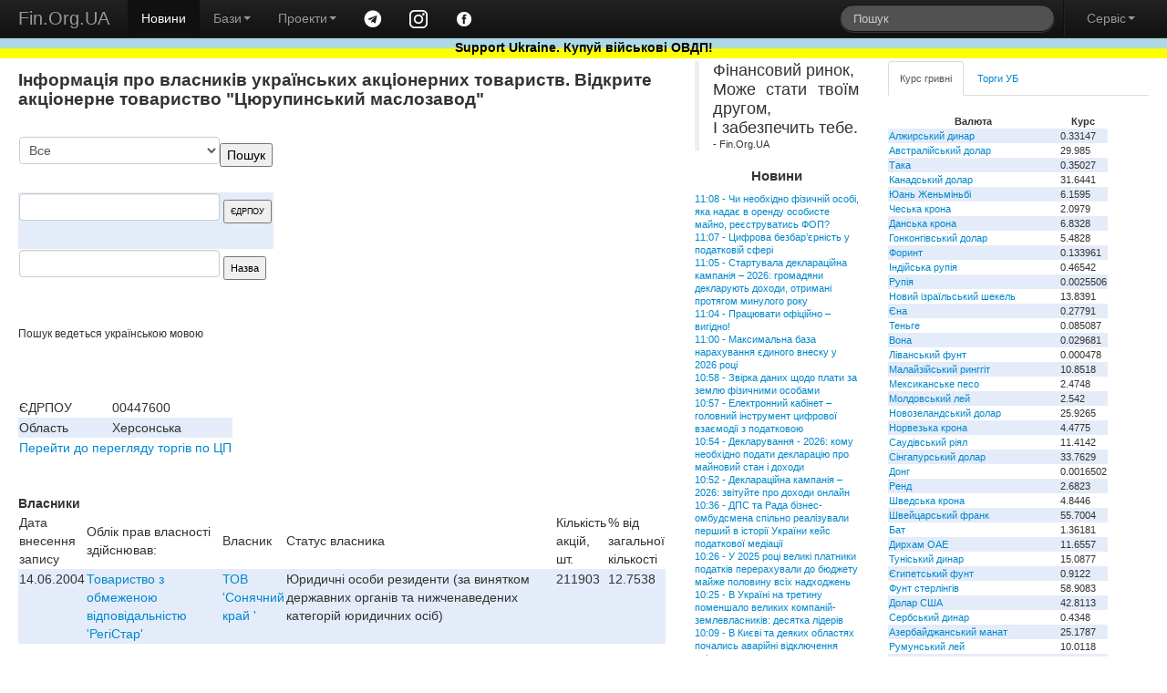

--- FILE ---
content_type: text/html; charset=windows-1251
request_url: https://www.fin.org.ua/bd_sobst.php?act=vlasnyky&id=2178
body_size: 8198
content:
<!DOCTYPE html>
<html>
	<head>
	<title>Відкрите акціонерне товариство "Цюрупинський маслозавод" власники: Фінансовий портал Fin.Org.UA</title>
	<meta name="description" content="собственники, владельцы, предприятия $Відкрите акціонерне товариство "Цюрупинський маслозавод" "
<meta name="viewport" content="width=device-width, initial-scale=1.0">
<meta charset="windows-1251">
<meta name="author" content="Fin.Org.UA">

	<!--link rel="stylesheet/less" href="https://www.fin.org.ua/less/bootstrap.less" type="text/css" /-->
	<!--link rel="stylesheet/less" href="https://www.fin.org.ua/less/responsive.less" type="text/css" /-->
	<!--script src="https://www.fin.org.ua/js/less-1.3.3.min.js"></script-->
	<!--append ‘#!watch’ to the browser URL, then refresh the page. -->
	
	<link href="https://www.fin.org.ua/css/bootstrap.min.css" rel="stylesheet">
	<link href="https://www.fin.org.ua/css/bootstrap-responsive.min.css" rel="stylesheet">
	<link href="https://www.fin.org.ua/css/style.css" rel="stylesheet">

  <!-- HTML5 shim, for IE6-8 support of HTML5 elements -->
  <!--[if lt IE 9]>
    <script src="https://www.fin.org.ua/js/html5shiv.js"></script>
  <![endif]-->

  <meta http-equiv="Content-Type" content="text/html; charset=windows-1251">
	<link rel="alternate" type="application/rss+xml" title="Новини Fin.Org.UA" href="https://www.fin.org.ua/news.rss">
	<link rel="alternate" type="application/rss+xml" title="Освіта від Fin.Org.UA" href="https://www.fin.org.ua/rss_edu.php">
	
	
  <!-- Fav and touch icons -->
  <link rel="apple-touch-icon-precomposed" sizes="144x144" href="https://www.fin.org.ua/img/apple-touch-icon-144-precomposed.png">
  <link rel="apple-touch-icon-precomposed" sizes="114x114" href="https://www.fin.org.ua/img/apple-touch-icon-114-precomposed.png">
  <link rel="apple-touch-icon-precomposed" sizes="72x72" href="https://www.fin.org.ua/img/apple-touch-icon-72-precomposed.png">
  <link rel="apple-touch-icon-precomposed" href="https://www.fin.org.ua/img/apple-touch-icon-57-precomposed.png">
  <link rel="shortcut icon" href="https://www.fin.org.ua/f_ll.ico">
  
	<script type="text/javascript" src="https://www.fin.org.ua/js/jquery.min.js"></script>
	<script type="text/javascript" src="https://www.fin.org.ua/js/bootstrap.min.js"></script>
	<meta property="fb:app_id" content="187527661269557"/>
	<meta property="og:image" content="https://www.fin.org.ua/logo_fin_in.png"/>
	<meta property="og:type" content="website"/>
	
	<script data-ad-client="ca-pub-6585760710054902" async src="https://pagead2.googlesyndication.com/pagead/js/adsbygoogle.js"></script>
<script>
  (adsbygoogle = window.adsbygoogle || []).push({
    google_ad_client: "ca-pub-6585760710054902",
    enable_page_level_ads: true
  });
</script>

<!-- Global site tag (gtag.js) - Google Analytics -->
<script async src="https://www.googletagmanager.com/gtag/js?id=UA-23003254-1"></script>
<script>
  window.dataLayer = window.dataLayer || [];
  function gtag(){dataLayer.push(arguments);}
  gtag('js', new Date());

  gtag('config', 'UA-23003254-1');
</script>

</head>


<body>
<div id="fb-root"></div>
<script>(function(d, s, id) {
  var js, fjs = d.getElementsByTagName(s)[0];
  if (d.getElementById(id)) return;
  js = d.createElement(s); js.id = id;
  js.src = "//connect.facebook.net/uk_UA/all.js#xfbml=1";
  fjs.parentNode.insertBefore(js, fjs);
}(document, 'script', 'facebook-jssdk'));</script>


<div class="navbar navbar-inverse navbar-fixed-top">
	<div class="navbar-inner">
		<div class="container-fluid">
			 <a data-target=".navbar-responsive-collapse" data-toggle="collapse" class="btn btn-navbar"><span class="icon-bar"></span><span class="icon-bar"></span><span class="icon-bar"></span></a> <a href="https://www.fin.org.ua/" class="brand">Fin.Org.UA</a>
			<div class="nav-collapse collapse navbar-responsive-collapse">
				<ul class="nav">
					<li class="active">
						<a href="https://www.fin.org.ua/">Новини</a>
					</li>
					<li class="dropdown">
						 <a data-toggle="dropdown" class="dropdown-toggle" href="#">Бази<strong class="caret"></strong></a>
						<ul class="dropdown-menu">
							<li>
								<a href="https://www.fin.org.ua/ux/CEEN/">Результати торгів на УБ</a>
							</li>
							<li>
								<a href="https://www.fin.org.ua/bd_sobst.php">Власники</a>
							</li>
							<li class="divider">
							</li>
							<li class="nav-header">
								Курси валют
							</li>
							<li>
								<a href="https://www.fin.org.ua/uah/USD/">Курс гривні</a>
							</li>
													</ul>
					</li>
					<li class="dropdown">
						 <a data-toggle="dropdown" class="dropdown-toggle" href="#">Проекти<strong class="caret"></strong></a>
						<ul class="dropdown-menu">
							<!--
							<li>
								<a href="https://www.fin.org.ua/review/">Огляди</a>
							</li>
							!-->
							<li>
								<a href="https://www.fin.org.ua/enc_svyaz.php">Енциклопедія</a>
							</li>
							<li>
								<a href="https://www.fin.org.ua/antiq/">Антикваріат</a>
							</li>
							<li>
								<a href="https://www.fin.org.ua/bus.php">Освіта</a>
							</li>
						</ul>
					</li>
					<li>
						<a href="https://t.me/finorgua" target=_blank><img src="https://www.fin.org.ua/uploads/images/telegram_.png" width=20></a>
					</li>
					<li>
						<a href="https://www.instagram.com/finorgua/" target=_blank><img src="https://www.fin.org.ua/uploads/images/instagram_.png" width=20></a>
					</li>
					<li>
						<a href="https://www.facebook.com/fin.org.ua" target=_blank><img src="https://www.fin.org.ua/uploads/images/facebook_.png" width=20></a>
					</li>
				</ul>
				<ul class="nav pull-right">
					<li>
						<form class="navbar-search pull-left" action="https://www.fin.org.ua/action_search.php" method="post">
						  <input type="text" class="search-query" placeholder="Пошук" name="s_s">
						</form>
					</li>
					<li class="divider-vertical">
					</li>
					<li class="dropdown">
						 <a data-toggle="dropdown" class="dropdown-toggle" href="#">Сервіс<strong class="caret"></strong></a>
						<ul class="dropdown-menu">
							<li>
								<a href="https://www.fin.org.ua/users/">Додати новину</a>
							</li>
							<li>
								<a href="https://www.fin.org.ua/news/51002">Експорт новин</a>
							</li>
							<li>
								<a href="https://www.fin.org.ua/adv.php">Розмістити рекламу</a>
							</li>
							<li>
								<a href="https://www.fin.org.ua/contact.php">Зворотній зв'язок</a>
							</li>
						</ul>
					</li>
				</ul>
			</div>
			
		</div>
	</div>
	    <div id="blueyellow"> <a href="https://www.fin.org.ua/news/1442584"><b><font color="black">Support Ukraine. Купуй військові ОВДП!</font></b></a></div>
</div>


<div class="container-fluid" style="padding-top:50pt">
	<div class="row-fluid">
		<div class="span7">
			<div>
				<div id="main">


<h1>Інформація про власників українських акціонерних товариств. Відкрите акціонерне товариство "Цюрупинський маслозавод"</h1>
  	<div style="float: right;"><script async src="//pagead2.googlesyndication.com/pagead/js/adsbygoogle.js"></script>
		<!-- pryam300_250 -->
		<ins class="adsbygoogle"
		style="display:inline-block;width:300px;height:250px"
		data-ad-client="ca-pub-6585760710054902"
		data-ad-slot="1716746294"></ins>
		<script>
		(adsbygoogle = window.adsbygoogle || []).push({});
		</script></div>
		
		<br>
		<table>
		<tr><td><form action='' method=post><select name=id_obl><OPTION VALUE="0">Все<OPTION value=1 >Автономна Республіка Крим</OPTION><OPTION value=2 >Вінницька</OPTION><OPTION value=3 >Волинська</OPTION><OPTION value=4 >Дніпропетровська</OPTION><OPTION value=5 >Донецька</OPTION><OPTION value=7 >Житомирська</OPTION><OPTION value=8 >Закарпатська</OPTION><OPTION value=9 >Запорізька</OPTION><OPTION value=10 >Івано-Франківська</OPTION><OPTION value=11 >Київська</OPTION><OPTION value=12 >Кіровоградська</OPTION><OPTION value=13 >Луганська</OPTION><OPTION value=14 >Львівська</OPTION><OPTION value=15 >м. Київ</OPTION><OPTION value=16 >м. Севастополь</OPTION><OPTION value=17 >Миколаївська</OPTION><OPTION value=29 >н.д.</OPTION><OPTION value=18 >Одеська</OPTION><OPTION value=19 >Полтавська</OPTION><OPTION value=20 >Рівненська</OPTION><OPTION value=21 >Сумська</OPTION><OPTION value=22 >Тернопільська</OPTION><OPTION value=23 >Харківська</OPTION><OPTION value=24 >Херсонська</OPTION><OPTION value=25 >Хмельницька</OPTION><OPTION value=26 >Черкаська</OPTION><OPTION value=27 >Чернівецька</OPTION><OPTION value=28 >Чернігівська</OPTION></select><input type=submit value='Пошук'></form></td><td></tr>
		<tr></td><td><form method='POST' action='?act=search_edrpou'>
<input type='text' size=20 name='poisk_edrpou' maxlength='8' value=''> 
<input type='submit' value='ЄДРПОУ' style='font-size:7pt'></form></td></tr>
		<tr><td><form method='POST' action='?act=search_name'>
<input type='text' size=20 name='poisk_name' value=''>
<input type='submit' value='Назва' style='font-size:8pt'></form></td></tr></table><br>
		<small>Пошук ведеться українською мовою</small><br><br><br><br><table><tr><td>ЄДРПОУ</td><td>00447600</td></tr><tr><td>Область</td><td>Херсонська</td></tr><tr><td colspan=2><a href=http://www.fin.org.ua/pfts.php>Перейти до перегляду торгів по ЦП</a></td></tr>
                    </table><br><br><strong>Власники</strong><br><table border=0><tr><td>Дата внесення запису</td><td>Облік прав власності здійснював:</td><td>Власник</td><td>Статус власника</td><td>Кількість акцій, шт.</td><td>% від загальної кількості</td></tr><tr valign=top bgcolor=ffffee><td valign=top>14.06.2004</td><td ><a href='?act=vlasnyky&id=20106'>Товариство з обмеженою вiдповiдальнiстю 'РегiСтар'</a></td><td><a href='?act=vlasnyky&id=20559'> ТОВ 'Сонячний  край '</a></td><td>Юридичні особи резиденти (за винятком державних органів та нижченаведених категорій юридичних осіб)</td> <td>211903</td><td>12.7538</td></tr></table><br><br>				</div>
			</div>
		</div>
	<div class="span2" id="news_list"><blockquote>
<p>
<p>Фінансовий ринок,<br />Може стати твоїм другом,<br />І забезпечить тебе.</p></p>
<footer>- Fin.Org.UA</footer>
	</blockquote>		 <h4>Новини</h4><a href="http://www.fin.org.ua/news/1573616">11:08&nbsp;-&nbsp;Чи необхідно фізичній особі, яка надає в оренду особисте майно, реєструватись ФОП?</a><br>
<a href="http://www.fin.org.ua/news/1573615">11:07&nbsp;-&nbsp;Цифрова безбар’єрність у податковій сфері</a><br>
<a href="http://www.fin.org.ua/news/1573614">11:05&nbsp;-&nbsp;Стартувала деклараційна кампанія – 2026: громадяни декларують доходи, отримані протягом минулого року</a><br>
<a href="http://www.fin.org.ua/news/1573613">11:04&nbsp;-&nbsp;Працювати офіційно – вигідно!</a><br>
<a href="http://www.fin.org.ua/news/1573611">11:00&nbsp;-&nbsp;Максимальна база нарахування єдиного внеску у 2026 році</a><br>
<a href="http://www.fin.org.ua/news/1573609">10:58&nbsp;-&nbsp;Звірка даних щодо плати за землю фізичними особами</a><br>
<a href="http://www.fin.org.ua/news/1573608">10:57&nbsp;-&nbsp;Електронний кабінет – головний інструмент цифрової взаємодії з податковою</a><br>
<a href="http://www.fin.org.ua/news/1573607">10:54&nbsp;-&nbsp;Декларування - 2026: кому необхідно подати декларацію про майновий стан і доходи</a><br>
<a href="http://www.fin.org.ua/news/1573606">10:52&nbsp;-&nbsp;Деклараційна кампанія – 2026: звітуйте про доходи онлайн</a><br>
<a href="http://www.fin.org.ua/news/1573605">10:36&nbsp;-&nbsp;ДПС та Рада бізнес-омбудсмена спільно реалізували перший в історії України кейс податкової медіації</a><br>
<a href="http://www.fin.org.ua/news/1573604">10:26&nbsp;-&nbsp;У 2025 році великі платники податків перерахували до бюджету майже половину всіх надходжень</a><br>
<a href="http://www.fin.org.ua/news/1573610">10:25&nbsp;-&nbsp;В Україні на третину поменшало великих компаній-землевласників: десятка лідерів</a><br>
<a href="http://www.fin.org.ua/news/1573601">10:09&nbsp;-&nbsp;В Києві та деяких областях почались аварійні відключення світла</a><br>
<a href="http://www.fin.org.ua/news/1573602">10:00&nbsp;-&nbsp;У Німеччині страйки працівників паралізували роботу громадського транспорту</a><br>
<a href="http://www.fin.org.ua/news/1573603">09:39&nbsp;-&nbsp;Ціни на нафту знизилися найстрімкіше за останні пів року</a><br>
<a href="http://www.fin.org.ua/news/1573617">09:25&nbsp;-&nbsp;Роль кар’єрних радників у реалізації державної політики зайнятості для осіб з інвалідністю та осіб старшого віку</a><br>
<a href="http://www.fin.org.ua/news/1573598">09:00&nbsp;-&nbsp;В Євросоюзі назвали найбільші автомобільні ринки у 2025 році</a><br>
<a href="http://www.fin.org.ua/news/1573599">08:30&nbsp;-&nbsp;Як очистити банки від поганих кредитів</a><br>
<a href="http://www.fin.org.ua/news/1573600">08:00&nbsp;-&nbsp;Вклали 40 тисяч гривень на двох і завоювали ринок: як айтівці зі Львова заснували Dodo Socks</a><br>
<a href="http://www.fin.org.ua/news/1573595">07:35&nbsp;-&nbsp;Фінансовий астрологічний прогноз на 02.02.2026</a><br>
<a href="http://www.fin.org.ua/news/1573596">23:00&nbsp;-&nbsp;Новини від Міністерства енергетики України</a><br>
<a href="http://www.fin.org.ua/news/1573592">18:00&nbsp;-&nbsp;Україна завезла рекордний обсяг електроенергїї з ЄС у січні на тлі атак московія</a><br>
<a href="http://www.fin.org.ua/news/1573593">17:39&nbsp;-&nbsp;Південь України посилили на 500 МВт після нічного ремонту лінії з Молдовою</a><br>
<a href="http://www.fin.org.ua/news/1573597">17:30&nbsp;-&nbsp;Денис Шмигаль підкреслив важливість посилення темпів відновлення світла й тепла</a><br>
<a href="http://www.fin.org.ua/news/1573589">16:50&nbsp;-&nbsp;московія не може позбутися імпортозалежності у критичних технологіях</a><br>
<a href="http://www.fin.org.ua/news/1573590">15:40&nbsp;-&nbsp;У Києві повернули тепло у 2700 будинків – Кулеба</a><br>
<a href="http://www.fin.org.ua/news/1573591">14:45&nbsp;-&nbsp;SpaceX перекрила московія доступ до Starlink для атак по Україні</a><br>
<a href="http://www.fin.org.ua/news/1573586">14:01&nbsp;-&nbsp;У Чернівцях одна релігійна організація через суд відібрала собор в іншої</a><br>
<a href="http://www.fin.org.ua/news/1573587">13:50&nbsp;-&nbsp;Морква в Україні продовжує дорожчати: скільки вона тепер коштує</a><br>
<a href="http://www.fin.org.ua/news/1573588">12:50&nbsp;-&nbsp;Армія московія атакувала підприємство в Чернігові</a><br>
<a href="https://www.fin.org.ua/index.php" ><p><br> Більше новин </a></div>		<div class="span3">
			<div class="tabbable tabs-top" id="Kurs_results">
				<ul class="nav nav-tabs">
					<li class="active">
						<a href="#panel-grn" data-toggle="tab" id="tab-uah">Курс гривні</a>
					</li>
					<li>
						<a href="#panel-ux" data-toggle="tab" id="tab-ux">Торги УБ</a>
					</li>
				</ul>
				<div class="tab-content">
					<div class="tab-pane active" id="panel-grn">
						<table><tr><th>Валюта</th><th>Курс</th></tr><tr><td><a href="http://www.fin.org.ua/uah/DZD" title="DZD">Алжирський динар</a></td><td>0.33147</td></tr><tr><td><a href="http://www.fin.org.ua/uah/AUD" title="AUD">Австралійський долар</a></td><td>29.985</td></tr><tr><td><a href="http://www.fin.org.ua/uah/BDT" title="BDT">Така</a></td><td>0.35027</td></tr><tr><td><a href="http://www.fin.org.ua/uah/CAD" title="CAD">Канадський долар</a></td><td>31.6441</td></tr><tr><td><a href="http://www.fin.org.ua/uah/CNY" title="CNY">Юань Женьміньбі</a></td><td>6.1595</td></tr><tr><td><a href="http://www.fin.org.ua/uah/CZK" title="CZK">Чеська крона</a></td><td>2.0979</td></tr><tr><td><a href="http://www.fin.org.ua/uah/DKK" title="DKK">Данська крона</a></td><td>6.8328</td></tr><tr><td><a href="http://www.fin.org.ua/uah/HKD" title="HKD">Гонконгівський долар</a></td><td>5.4828</td></tr><tr><td><a href="http://www.fin.org.ua/uah/HUF" title="HUF">Форинт</a></td><td>0.133961</td></tr><tr><td><a href="http://www.fin.org.ua/uah/INR" title="INR">Індійська рупія</a></td><td>0.46542</td></tr><tr><td><a href="http://www.fin.org.ua/uah/IDR" title="IDR">Рупія</a></td><td>0.0025506</td></tr><tr><td><a href="http://www.fin.org.ua/uah/ILS" title="ILS">Новий ізраїльський шекель</a></td><td>13.8391</td></tr><tr><td><a href="http://www.fin.org.ua/uah/JPY" title="JPY">Єна</a></td><td>0.27791</td></tr><tr><td><a href="http://www.fin.org.ua/uah/KZT" title="KZT">Теньге</a></td><td>0.085087</td></tr><tr><td><a href="http://www.fin.org.ua/uah/KRW" title="KRW">Вона</a></td><td>0.029681</td></tr><tr><td><a href="http://www.fin.org.ua/uah/LBP" title="LBP">Ліванський фунт</a></td><td>0.000478</td></tr><tr><td><a href="http://www.fin.org.ua/uah/MYR" title="MYR">Малайзійський ринггіт</a></td><td>10.8518</td></tr><tr><td><a href="http://www.fin.org.ua/uah/MXN" title="MXN">Мексиканське песо</a></td><td>2.4748</td></tr><tr><td><a href="http://www.fin.org.ua/uah/MDL" title="MDL">Молдовський лей</a></td><td>2.542</td></tr><tr><td><a href="http://www.fin.org.ua/uah/NZD" title="NZD">Новозеландський долар</a></td><td>25.9265</td></tr><tr><td><a href="http://www.fin.org.ua/uah/NOK" title="NOK">Норвезька крона</a></td><td>4.4775</td></tr><tr><td><a href="http://www.fin.org.ua/uah/SAR" title="SAR">Саудівський ріял</a></td><td>11.4142</td></tr><tr><td><a href="http://www.fin.org.ua/uah/SGD" title="SGD">Сінгапурський долар</a></td><td>33.7629</td></tr><tr><td><a href="http://www.fin.org.ua/uah/VND" title="VND">Донг</a></td><td>0.0016502</td></tr><tr><td><a href="http://www.fin.org.ua/uah/ZAR" title="ZAR">Ренд</a></td><td>2.6823</td></tr><tr><td><a href="http://www.fin.org.ua/uah/SEK" title="SEK">Шведська крона</a></td><td>4.8446</td></tr><tr><td><a href="http://www.fin.org.ua/uah/CHF" title="CHF">Швейцарський франк</a></td><td>55.7004</td></tr><tr><td><a href="http://www.fin.org.ua/uah/THB" title="THB">Бат</a></td><td>1.36181</td></tr><tr><td><a href="http://www.fin.org.ua/uah/AED" title="AED">Дирхам ОАЕ</a></td><td>11.6557</td></tr><tr><td><a href="http://www.fin.org.ua/uah/TND" title="TND">Туніський динар</a></td><td>15.0877</td></tr><tr><td><a href="http://www.fin.org.ua/uah/EGP" title="EGP">Єгипетський фунт</a></td><td>0.9122</td></tr><tr><td><a href="http://www.fin.org.ua/uah/GBP" title="GBP">Фунт стерлінгів</a></td><td>58.9083</td></tr><tr><td><a href="http://www.fin.org.ua/uah/USD" title="USD">Долар США</a></td><td>42.8113</td></tr><tr><td><a href="http://www.fin.org.ua/uah/RSD" title="RSD">Сербський динар</a></td><td>0.4348</td></tr><tr><td><a href="http://www.fin.org.ua/uah/AZN" title="AZN">Азербайджанський манат</a></td><td>25.1787</td></tr><tr><td><a href="http://www.fin.org.ua/uah/RON" title="RON">Румунський лей</a></td><td>10.0118</td></tr><tr><td><a href="http://www.fin.org.ua/uah/TRY" title="TRY">Турецька ліра</a></td><td>0.9841</td></tr><tr><td><a href="http://www.fin.org.ua/uah/XDR" title="XDR">СПЗ (спеціальні права запозичення)</a></td><td>59.0957</td></tr><tr><td><a href="http://www.fin.org.ua/uah/EUR" title="EUR">Євро</a></td><td>51.0225</td></tr><tr><td><a href="http://www.fin.org.ua/uah/GEL" title="GEL">Ларі</a></td><td>15.9132</td></tr><tr><td><a href="http://www.fin.org.ua/uah/PLN" title="PLN">Злотий</a></td><td>12.123</td></tr><tr><td><a href="http://www.fin.org.ua/uah/XAU" title="XAU">Золото</a></td><td>217561.46</td></tr><tr><td><a href="http://www.fin.org.ua/uah/XAG" title="XAG">Срібло</a></td><td>4258.27</td></tr><tr><td><a href="http://www.fin.org.ua/uah/XPT" title="XPT">Платина</a></td><td>98668.06</td></tr><tr><td><a href="http://www.fin.org.ua/uah/XPD" title="XPD">Паладій</a></td><td>78192.27</td></tr></table><p> Курси валют, встановлені НБУ на 02.02.2026 					</div>
					<div class="tab-pane" id="panel-ux">
						Торги на УБ зупинено.<br />
<a href="https://www.fin.org.ua/ux/UNAF">Історичні дані можна переглянути тут</a>
					</div>

				</div>
							</div>
		
			<script>(function(d, s, id) {
			  var js, fjs = d.getElementsByTagName(s)[0];
			  if (d.getElementById(id)) return;
			  js = d.createElement(s); js.id = id;
			  js.src = "//connect.facebook.net/uk_UA/all.js#xfbml=1&appId=187527661269557";
			  fjs.parentNode.insertBefore(js, fjs);
			}(document, 'script', 'facebook-jssdk'));</script>
			<div class="fb-like-box" data-href="https://www.facebook.com/fin.org.ua" data-width="230" data-colorscheme="light" data-show-faces="true" data-header="false" data-stream="false" data-show-border="false"></div>
			</div>
	</div>
	<div class="row-fluid">
		<div class="span4">
			<a href="https://www.fin.org.ua/bus.php" ><h4>Освіта</h4></a>
			
<a href="http://www.fin.org.ua/buss.php?i=144">Відкрито безкоштовний доступ для українців до навчальних програм Genius з 1 листопада до 4 грудня</a><br>
<a href="http://www.fin.org.ua/buss.php?i=143">10 наших найпопулярніших курсів із free</a><br>
<a href="http://www.fin.org.ua/buss.php?i=142">Безкоштовні курси для українців</a><br>
<a href="http://www.fin.org.ua/buss.php?i=141">Безкоштовні онлайн-сервіси вивчення мов для українців</a><br>
<a href="http://www.fin.org.ua/buss.php?i=140">Освітній онлайн-курс «Деривативи на ринках агропродовольчої продукції в Україні та світі» - USAID FST</a><br>
<a href="http://www.fin.org.ua/buss.php?i=139">Основи фінансів та інвестицій</a><br>
<a href="http://www.fin.org.ua/buss.php?i=138">Коронавірусна інфекція: факти проти паніки</a><br>
<a href="http://www.fin.org.ua/buss.php?i=137">Class Central’s Top 100 MOOCs of All Time (2019 edition)</a><br>
<a href="http://www.fin.org.ua/buss.php?i=136">100+ Free Online Courses to Learn about the UN’s Sustainable Development Goals</a><br>
<a href="http://www.fin.org.ua/buss.php?i=135">200 Best Free Coursera Courses in 2019</a><br>
		</div>
		<div class="span4">
			<h4>Каталог антикварних цінних паперів</h4>
			<table>
			<tbody><tr>
			 	<th colspan="2">Емітент</th>
				<th>Рік випуску</th>
			</tr><tr>
					<td></td>
					<td>
						<a href="https://www.fin.org.ua/antiq/cb_full.php?i=2&amp;dnw=&amp;otr=&amp;country="><b>Russo loan (russo is stolen name as a long list of stolen in moskovia)</b>
						<br><h6>Залізничний займ - московська імперія </h6></a></td>
					<td>1880</td>
				</tr><tr>
					<td></td>
					<td>
						<a href="https://www.fin.org.ua/antiq/cb_full.php?i=5&amp;dnw=&amp;otr=&amp;country="><b>Russo loan (russo is stolen name as a long list of stolen in moskovia)</b>
						<br><h6>Облігації четирьохвідсоткового золотого займу - московська імперія </h6></a></td>
					<td>1889</td>
				</tr><tr>
					<td><img src="https://www.fin.org.ua/share/cb_20071205215843Untitled-7_resize_1.jpg" alt="Товариство Моршано-Сизранської залізниці"></td>
					<td>
						<a href="https://www.fin.org.ua/antiq/cb_full.php?i=18&amp;dnw=&amp;otr=&amp;country="><b>Товариство Моршано-Сизранської залізниці</b>
						<br><h6>Облігація для заміни акцій моршано-сизранської  залізниці  - московська імперія </h6></a></td>
					<td>1889</td>
				</tr><tr>
					<td><img src="https://www.fin.org.ua/share/enmz_sh_sm.jpg" alt="Russo-Belge action de deux cent cinquante roubles"></td>
					<td>
						<a href="https://www.fin.org.ua/antiq/cb_full.php?i=9&amp;dnw=&amp;otr=&amp;country="><b>Russo-Belge action (russo is stolen name as a long list of stolen in moskovia)</b>
						<br><h6>Russo-Belge action de deux cent cinquante roubles</h6></a></td>
					<td>1895</td>
				</tr><tr>
					<td></td>
					<td>
						<a href="https://www.fin.org.ua/antiq/cb_full.php?i=3&amp;dnw=&amp;otr=&amp;country="><b>Металургійне товариство Ural-Volga</b>
						<br><h6>Облігації металургійного товариства Урал-Волга - московська імперія </h6></a></td>
					<td>1896</td>
				</tr>
				<tr>
				<th colspan="3">Папери з 1 по 5 <a class="r" href="https://www.fin.org.ua/antiq/cb_list.php?dnw=1&amp;i=&amp;otr=&amp;country=">Папери з 6 по 10</a></th>
				</tr>
				</tbody></table>
			<br>
		</div>
		<div class="span4">
			<a href="https://www.fin.org.ua/enc_svyaz.php?r=11" ><h4>Енциклопедія</h4></a>
			<a href="http://www.fin.org.ua/enc.php?t=441">IBAN IBAN (міжнародний номер банківського рахунку) IBAN (International Bank Account Number)</a><br>
<a href="http://www.fin.org.ua/enc.php?t=440">Оверсайт Оверсайт Oversight</a><br>
<a href="http://www.fin.org.ua/enc.php?t=439"> Електронна валютна ліцензія E-licence</a><br>
<a href="http://www.fin.org.ua/enc.php?t=438"> Банк-кореспондент Correspondent bank</a><br>
<a href="http://www.fin.org.ua/enc.php?t=437"> Імунізація облігації Immunization</a><br>
<a href="http://www.fin.org.ua/enc.php?t=434">Бессрочная облигация Безстрокова облігація Perpetual bond</a><br>
<a href="http://www.fin.org.ua/enc.php?t=433"> НОРМАТИВ ДОСТАТНОСТІ (АДЕКВАТНОСТІ) РЕГУЛЯТИВНОГО КАПІТАЛУ Regulatory capital adequacy ratio</a><br>
<a href="http://www.fin.org.ua/enc.php?t=432">Депозитный сертификат НБУ Депозитний сертифікат НБУ Сertificate of deposit of NBU</a><br>
<a href="http://www.fin.org.ua/enc.php?t=431">ГЭП ГЕП gap</a><br>
<a href="http://www.fin.org.ua/enc.php?t=430">  Independence Standards Board</a><br>
		</div>
	</div>
</div>
<div class="navbar navbar-inverse navbar-static-bottom">
	<div class="navbar-inner">
		<div class="container-fluid">
			<div id="meta">
					Ідея &copy; 1999-2026 <b>Fin.Org.UA</b><br /> Bcі матеріали на сайті не призначені для комерційного використання. У випадку використання Ви повинні виконувати вимоги до розповсюдження, які зазначені на ресурсі-власнику інформації. 
		Адміністрація сайту не несе відповідальності за матеріали, розміщені відвідувачами. 
		Розповсюдження матеріалів, які належать <b>Fin.Org.UA</b>, дозволяється за умови розміщення гіперпосилання <a href="https://www.fin.org.ua">http://www.fin.org.ua</a>				
				<div id="counters" style="float:left; width:100%">
					<a href="https://www.fin.org.ua/map.php" class="a">Карта сайту</a> 

            				
			
				</div>
			</div>
		</div>
	</div>
</div>
</body>
</html>


--- FILE ---
content_type: text/html; charset=utf-8
request_url: https://www.google.com/recaptcha/api2/aframe
body_size: 268
content:
<!DOCTYPE HTML><html><head><meta http-equiv="content-type" content="text/html; charset=UTF-8"></head><body><script nonce="kW_ZEIbuOPVe-o--aHqL1A">/** Anti-fraud and anti-abuse applications only. See google.com/recaptcha */ try{var clients={'sodar':'https://pagead2.googlesyndication.com/pagead/sodar?'};window.addEventListener("message",function(a){try{if(a.source===window.parent){var b=JSON.parse(a.data);var c=clients[b['id']];if(c){var d=document.createElement('img');d.src=c+b['params']+'&rc='+(localStorage.getItem("rc::a")?sessionStorage.getItem("rc::b"):"");window.document.body.appendChild(d);sessionStorage.setItem("rc::e",parseInt(sessionStorage.getItem("rc::e")||0)+1);localStorage.setItem("rc::h",'1770025989376');}}}catch(b){}});window.parent.postMessage("_grecaptcha_ready", "*");}catch(b){}</script></body></html>